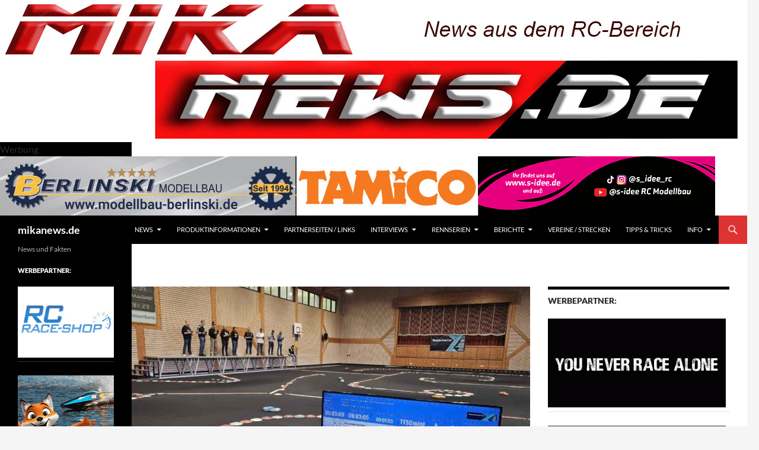

--- FILE ---
content_type: text/html; charset=utf-8
request_url: https://www.google.com/recaptcha/api2/aframe
body_size: 265
content:
<!DOCTYPE HTML><html><head><meta http-equiv="content-type" content="text/html; charset=UTF-8"></head><body><script nonce="KBegZ5sjkoSJ7Ef5nAtfig">/** Anti-fraud and anti-abuse applications only. See google.com/recaptcha */ try{var clients={'sodar':'https://pagead2.googlesyndication.com/pagead/sodar?'};window.addEventListener("message",function(a){try{if(a.source===window.parent){var b=JSON.parse(a.data);var c=clients[b['id']];if(c){var d=document.createElement('img');d.src=c+b['params']+'&rc='+(localStorage.getItem("rc::a")?sessionStorage.getItem("rc::b"):"");window.document.body.appendChild(d);sessionStorage.setItem("rc::e",parseInt(sessionStorage.getItem("rc::e")||0)+1);localStorage.setItem("rc::h",'1768963041439');}}}catch(b){}});window.parent.postMessage("_grecaptcha_ready", "*");}catch(b){}</script></body></html>